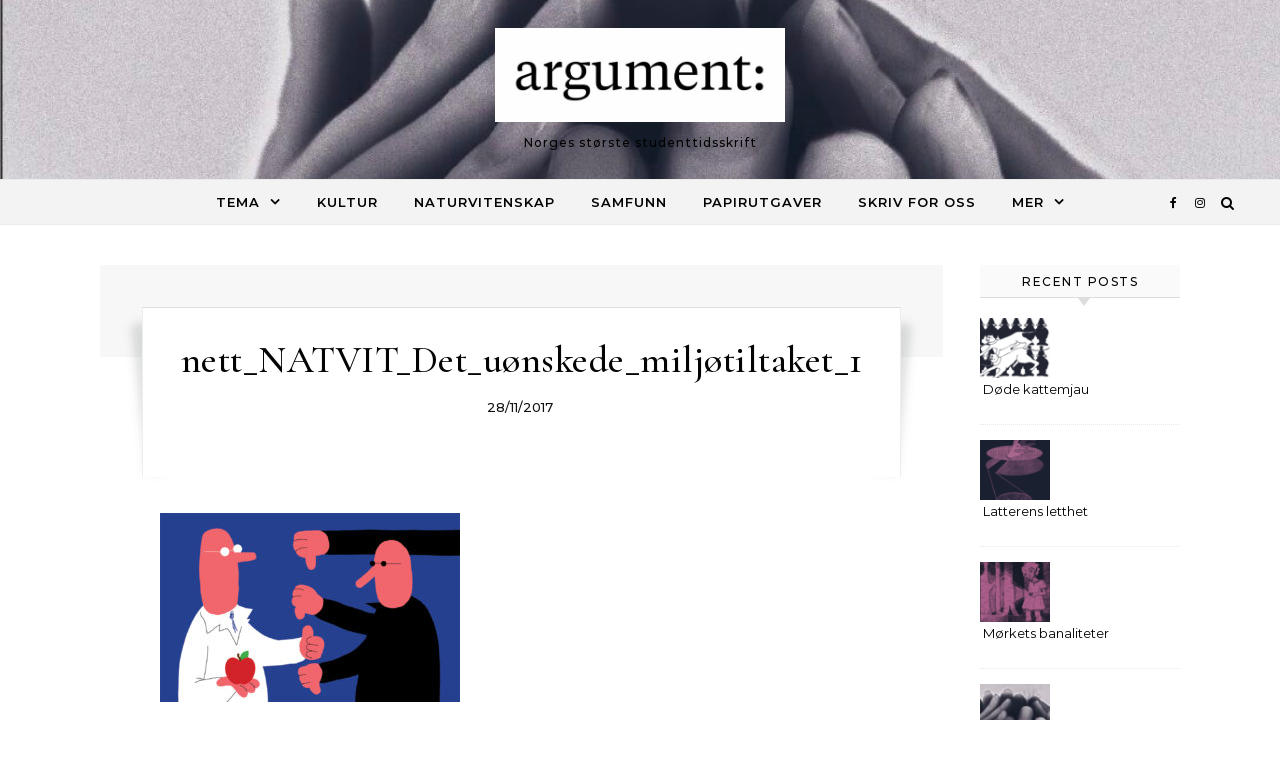

--- FILE ---
content_type: text/html; charset=UTF-8
request_url: https://argumentnett.no/2017/11/30/det-uonskede-miljotiltaket/nett_natvit_det_uonskede_miljotiltaket_1/
body_size: 14001
content:
<!DOCTYPE html>
<html lang="nb-NO">
<head>
    <meta charset="UTF-8">
    <meta name="viewport" content="width=device-width, initial-scale=1">
    <link rel="profile" href="http://gmpg.org/xfn/11">
    <meta name='robots' content='index, follow, max-image-preview:large, max-snippet:-1, max-video-preview:-1' />

	<!-- This site is optimized with the Yoast SEO plugin v26.7 - https://yoast.com/wordpress/plugins/seo/ -->
	<title>nett_NATVIT_Det_uønskede_miljøtiltaket_1 - argument:</title>
	<link rel="canonical" href="https://argumentnett.no/2017/11/30/det-uonskede-miljotiltaket/nett_natvit_det_uonskede_miljotiltaket_1/" />
	<meta property="og:locale" content="nb_NO" />
	<meta property="og:type" content="article" />
	<meta property="og:title" content="nett_NATVIT_Det_uønskede_miljøtiltaket_1 - argument:" />
	<meta property="og:url" content="https://argumentnett.no/2017/11/30/det-uonskede-miljotiltaket/nett_natvit_det_uonskede_miljotiltaket_1/" />
	<meta property="og:site_name" content="argument:" />
	<meta property="article:publisher" content="http://www.facebook.com/argumentnett" />
	<meta property="og:image" content="https://argumentnett.no/2017/11/30/det-uonskede-miljotiltaket/nett_natvit_det_uonskede_miljotiltaket_1" />
	<meta property="og:image:width" content="1330" />
	<meta property="og:image:height" content="836" />
	<meta property="og:image:type" content="image/jpeg" />
	<meta name="twitter:card" content="summary_large_image" />
	<meta name="twitter:site" content="@argumentnett" />
	<script type="application/ld+json" class="yoast-schema-graph">{"@context":"https://schema.org","@graph":[{"@type":"WebPage","@id":"https://argumentnett.no/2017/11/30/det-uonskede-miljotiltaket/nett_natvit_det_uonskede_miljotiltaket_1/","url":"https://argumentnett.no/2017/11/30/det-uonskede-miljotiltaket/nett_natvit_det_uonskede_miljotiltaket_1/","name":"nett_NATVIT_Det_uønskede_miljøtiltaket_1 - argument:","isPartOf":{"@id":"https://argumentnett.no/#website"},"primaryImageOfPage":{"@id":"https://argumentnett.no/2017/11/30/det-uonskede-miljotiltaket/nett_natvit_det_uonskede_miljotiltaket_1/#primaryimage"},"image":{"@id":"https://argumentnett.no/2017/11/30/det-uonskede-miljotiltaket/nett_natvit_det_uonskede_miljotiltaket_1/#primaryimage"},"thumbnailUrl":"https://argumentnett.no/wp-content/uploads/2017/11/nett_NATVIT_Det_uønskede_miljøtiltaket_1.jpg","datePublished":"2017-11-28T09:03:18+00:00","breadcrumb":{"@id":"https://argumentnett.no/2017/11/30/det-uonskede-miljotiltaket/nett_natvit_det_uonskede_miljotiltaket_1/#breadcrumb"},"inLanguage":"nb-NO","potentialAction":[{"@type":"ReadAction","target":["https://argumentnett.no/2017/11/30/det-uonskede-miljotiltaket/nett_natvit_det_uonskede_miljotiltaket_1/"]}]},{"@type":"ImageObject","inLanguage":"nb-NO","@id":"https://argumentnett.no/2017/11/30/det-uonskede-miljotiltaket/nett_natvit_det_uonskede_miljotiltaket_1/#primaryimage","url":"https://argumentnett.no/wp-content/uploads/2017/11/nett_NATVIT_Det_uønskede_miljøtiltaket_1.jpg","contentUrl":"https://argumentnett.no/wp-content/uploads/2017/11/nett_NATVIT_Det_uønskede_miljøtiltaket_1.jpg","width":1330,"height":836},{"@type":"BreadcrumbList","@id":"https://argumentnett.no/2017/11/30/det-uonskede-miljotiltaket/nett_natvit_det_uonskede_miljotiltaket_1/#breadcrumb","itemListElement":[{"@type":"ListItem","position":1,"name":"Hjem","item":"https://argumentnett.no/"},{"@type":"ListItem","position":2,"name":"Det uønskede miljøtiltaket","item":"https://argumentnett.no/2017/11/30/det-uonskede-miljotiltaket/"},{"@type":"ListItem","position":3,"name":"nett_NATVIT_Det_uønskede_miljøtiltaket_1"}]},{"@type":"WebSite","@id":"https://argumentnett.no/#website","url":"https://argumentnett.no/","name":"argument:","description":"Norges største studenttidsskrift","publisher":{"@id":"https://argumentnett.no/#organization"},"potentialAction":[{"@type":"SearchAction","target":{"@type":"EntryPoint","urlTemplate":"https://argumentnett.no/?s={search_term_string}"},"query-input":{"@type":"PropertyValueSpecification","valueRequired":true,"valueName":"search_term_string"}}],"inLanguage":"nb-NO"},{"@type":"Organization","@id":"https://argumentnett.no/#organization","name":"Argument","url":"https://argumentnett.no/","logo":{"@type":"ImageObject","inLanguage":"nb-NO","@id":"https://argumentnett.no/#/schema/logo/image/","url":"https://argumentnett.no/wp-content/uploads/2015/10/Untitled-5.png","contentUrl":"https://argumentnett.no/wp-content/uploads/2015/10/Untitled-5.png","width":825,"height":138,"caption":"Argument"},"image":{"@id":"https://argumentnett.no/#/schema/logo/image/"},"sameAs":["http://www.facebook.com/argumentnett","https://x.com/argumentnett","http://www.instagram.com/argumentnett"]}]}</script>
	<!-- / Yoast SEO plugin. -->


<link rel="alternate" type="application/rss+xml" title="argument: &raquo; strøm" href="https://argumentnett.no/feed/" />
<link rel="alternate" type="application/rss+xml" title="argument: &raquo; kommentarstrøm" href="https://argumentnett.no/comments/feed/" />
<link rel="alternate" type="application/rss+xml" title="argument: &raquo; nett_NATVIT_Det_uønskede_miljøtiltaket_1 kommentarstrøm" href="https://argumentnett.no/2017/11/30/det-uonskede-miljotiltaket/nett_natvit_det_uonskede_miljotiltaket_1/feed/" />
<link rel="alternate" title="oEmbed (JSON)" type="application/json+oembed" href="https://argumentnett.no/wp-json/oembed/1.0/embed?url=https%3A%2F%2Fargumentnett.no%2F2017%2F11%2F30%2Fdet-uonskede-miljotiltaket%2Fnett_natvit_det_uonskede_miljotiltaket_1%2F" />
<link rel="alternate" title="oEmbed (XML)" type="text/xml+oembed" href="https://argumentnett.no/wp-json/oembed/1.0/embed?url=https%3A%2F%2Fargumentnett.no%2F2017%2F11%2F30%2Fdet-uonskede-miljotiltaket%2Fnett_natvit_det_uonskede_miljotiltaket_1%2F&#038;format=xml" />
<style id='wp-img-auto-sizes-contain-inline-css' type='text/css'>
img:is([sizes=auto i],[sizes^="auto," i]){contain-intrinsic-size:3000px 1500px}
/*# sourceURL=wp-img-auto-sizes-contain-inline-css */
</style>
<style id='wp-emoji-styles-inline-css' type='text/css'>

	img.wp-smiley, img.emoji {
		display: inline !important;
		border: none !important;
		box-shadow: none !important;
		height: 1em !important;
		width: 1em !important;
		margin: 0 0.07em !important;
		vertical-align: -0.1em !important;
		background: none !important;
		padding: 0 !important;
	}
/*# sourceURL=wp-emoji-styles-inline-css */
</style>
<style id='wp-block-library-inline-css' type='text/css'>
:root{--wp-block-synced-color:#7a00df;--wp-block-synced-color--rgb:122,0,223;--wp-bound-block-color:var(--wp-block-synced-color);--wp-editor-canvas-background:#ddd;--wp-admin-theme-color:#007cba;--wp-admin-theme-color--rgb:0,124,186;--wp-admin-theme-color-darker-10:#006ba1;--wp-admin-theme-color-darker-10--rgb:0,107,160.5;--wp-admin-theme-color-darker-20:#005a87;--wp-admin-theme-color-darker-20--rgb:0,90,135;--wp-admin-border-width-focus:2px}@media (min-resolution:192dpi){:root{--wp-admin-border-width-focus:1.5px}}.wp-element-button{cursor:pointer}:root .has-very-light-gray-background-color{background-color:#eee}:root .has-very-dark-gray-background-color{background-color:#313131}:root .has-very-light-gray-color{color:#eee}:root .has-very-dark-gray-color{color:#313131}:root .has-vivid-green-cyan-to-vivid-cyan-blue-gradient-background{background:linear-gradient(135deg,#00d084,#0693e3)}:root .has-purple-crush-gradient-background{background:linear-gradient(135deg,#34e2e4,#4721fb 50%,#ab1dfe)}:root .has-hazy-dawn-gradient-background{background:linear-gradient(135deg,#faaca8,#dad0ec)}:root .has-subdued-olive-gradient-background{background:linear-gradient(135deg,#fafae1,#67a671)}:root .has-atomic-cream-gradient-background{background:linear-gradient(135deg,#fdd79a,#004a59)}:root .has-nightshade-gradient-background{background:linear-gradient(135deg,#330968,#31cdcf)}:root .has-midnight-gradient-background{background:linear-gradient(135deg,#020381,#2874fc)}:root{--wp--preset--font-size--normal:16px;--wp--preset--font-size--huge:42px}.has-regular-font-size{font-size:1em}.has-larger-font-size{font-size:2.625em}.has-normal-font-size{font-size:var(--wp--preset--font-size--normal)}.has-huge-font-size{font-size:var(--wp--preset--font-size--huge)}.has-text-align-center{text-align:center}.has-text-align-left{text-align:left}.has-text-align-right{text-align:right}.has-fit-text{white-space:nowrap!important}#end-resizable-editor-section{display:none}.aligncenter{clear:both}.items-justified-left{justify-content:flex-start}.items-justified-center{justify-content:center}.items-justified-right{justify-content:flex-end}.items-justified-space-between{justify-content:space-between}.screen-reader-text{border:0;clip-path:inset(50%);height:1px;margin:-1px;overflow:hidden;padding:0;position:absolute;width:1px;word-wrap:normal!important}.screen-reader-text:focus{background-color:#ddd;clip-path:none;color:#444;display:block;font-size:1em;height:auto;left:5px;line-height:normal;padding:15px 23px 14px;text-decoration:none;top:5px;width:auto;z-index:100000}html :where(.has-border-color){border-style:solid}html :where([style*=border-top-color]){border-top-style:solid}html :where([style*=border-right-color]){border-right-style:solid}html :where([style*=border-bottom-color]){border-bottom-style:solid}html :where([style*=border-left-color]){border-left-style:solid}html :where([style*=border-width]){border-style:solid}html :where([style*=border-top-width]){border-top-style:solid}html :where([style*=border-right-width]){border-right-style:solid}html :where([style*=border-bottom-width]){border-bottom-style:solid}html :where([style*=border-left-width]){border-left-style:solid}html :where(img[class*=wp-image-]){height:auto;max-width:100%}:where(figure){margin:0 0 1em}html :where(.is-position-sticky){--wp-admin--admin-bar--position-offset:var(--wp-admin--admin-bar--height,0px)}@media screen and (max-width:600px){html :where(.is-position-sticky){--wp-admin--admin-bar--position-offset:0px}}

/*# sourceURL=wp-block-library-inline-css */
</style><style id='global-styles-inline-css' type='text/css'>
:root{--wp--preset--aspect-ratio--square: 1;--wp--preset--aspect-ratio--4-3: 4/3;--wp--preset--aspect-ratio--3-4: 3/4;--wp--preset--aspect-ratio--3-2: 3/2;--wp--preset--aspect-ratio--2-3: 2/3;--wp--preset--aspect-ratio--16-9: 16/9;--wp--preset--aspect-ratio--9-16: 9/16;--wp--preset--color--black: #000000;--wp--preset--color--cyan-bluish-gray: #abb8c3;--wp--preset--color--white: #ffffff;--wp--preset--color--pale-pink: #f78da7;--wp--preset--color--vivid-red: #cf2e2e;--wp--preset--color--luminous-vivid-orange: #ff6900;--wp--preset--color--luminous-vivid-amber: #fcb900;--wp--preset--color--light-green-cyan: #7bdcb5;--wp--preset--color--vivid-green-cyan: #00d084;--wp--preset--color--pale-cyan-blue: #8ed1fc;--wp--preset--color--vivid-cyan-blue: #0693e3;--wp--preset--color--vivid-purple: #9b51e0;--wp--preset--gradient--vivid-cyan-blue-to-vivid-purple: linear-gradient(135deg,rgb(6,147,227) 0%,rgb(155,81,224) 100%);--wp--preset--gradient--light-green-cyan-to-vivid-green-cyan: linear-gradient(135deg,rgb(122,220,180) 0%,rgb(0,208,130) 100%);--wp--preset--gradient--luminous-vivid-amber-to-luminous-vivid-orange: linear-gradient(135deg,rgb(252,185,0) 0%,rgb(255,105,0) 100%);--wp--preset--gradient--luminous-vivid-orange-to-vivid-red: linear-gradient(135deg,rgb(255,105,0) 0%,rgb(207,46,46) 100%);--wp--preset--gradient--very-light-gray-to-cyan-bluish-gray: linear-gradient(135deg,rgb(238,238,238) 0%,rgb(169,184,195) 100%);--wp--preset--gradient--cool-to-warm-spectrum: linear-gradient(135deg,rgb(74,234,220) 0%,rgb(151,120,209) 20%,rgb(207,42,186) 40%,rgb(238,44,130) 60%,rgb(251,105,98) 80%,rgb(254,248,76) 100%);--wp--preset--gradient--blush-light-purple: linear-gradient(135deg,rgb(255,206,236) 0%,rgb(152,150,240) 100%);--wp--preset--gradient--blush-bordeaux: linear-gradient(135deg,rgb(254,205,165) 0%,rgb(254,45,45) 50%,rgb(107,0,62) 100%);--wp--preset--gradient--luminous-dusk: linear-gradient(135deg,rgb(255,203,112) 0%,rgb(199,81,192) 50%,rgb(65,88,208) 100%);--wp--preset--gradient--pale-ocean: linear-gradient(135deg,rgb(255,245,203) 0%,rgb(182,227,212) 50%,rgb(51,167,181) 100%);--wp--preset--gradient--electric-grass: linear-gradient(135deg,rgb(202,248,128) 0%,rgb(113,206,126) 100%);--wp--preset--gradient--midnight: linear-gradient(135deg,rgb(2,3,129) 0%,rgb(40,116,252) 100%);--wp--preset--font-size--small: 13px;--wp--preset--font-size--medium: 20px;--wp--preset--font-size--large: 36px;--wp--preset--font-size--x-large: 42px;--wp--preset--spacing--20: 0.44rem;--wp--preset--spacing--30: 0.67rem;--wp--preset--spacing--40: 1rem;--wp--preset--spacing--50: 1.5rem;--wp--preset--spacing--60: 2.25rem;--wp--preset--spacing--70: 3.38rem;--wp--preset--spacing--80: 5.06rem;--wp--preset--shadow--natural: 6px 6px 9px rgba(0, 0, 0, 0.2);--wp--preset--shadow--deep: 12px 12px 50px rgba(0, 0, 0, 0.4);--wp--preset--shadow--sharp: 6px 6px 0px rgba(0, 0, 0, 0.2);--wp--preset--shadow--outlined: 6px 6px 0px -3px rgb(255, 255, 255), 6px 6px rgb(0, 0, 0);--wp--preset--shadow--crisp: 6px 6px 0px rgb(0, 0, 0);}:where(.is-layout-flex){gap: 0.5em;}:where(.is-layout-grid){gap: 0.5em;}body .is-layout-flex{display: flex;}.is-layout-flex{flex-wrap: wrap;align-items: center;}.is-layout-flex > :is(*, div){margin: 0;}body .is-layout-grid{display: grid;}.is-layout-grid > :is(*, div){margin: 0;}:where(.wp-block-columns.is-layout-flex){gap: 2em;}:where(.wp-block-columns.is-layout-grid){gap: 2em;}:where(.wp-block-post-template.is-layout-flex){gap: 1.25em;}:where(.wp-block-post-template.is-layout-grid){gap: 1.25em;}.has-black-color{color: var(--wp--preset--color--black) !important;}.has-cyan-bluish-gray-color{color: var(--wp--preset--color--cyan-bluish-gray) !important;}.has-white-color{color: var(--wp--preset--color--white) !important;}.has-pale-pink-color{color: var(--wp--preset--color--pale-pink) !important;}.has-vivid-red-color{color: var(--wp--preset--color--vivid-red) !important;}.has-luminous-vivid-orange-color{color: var(--wp--preset--color--luminous-vivid-orange) !important;}.has-luminous-vivid-amber-color{color: var(--wp--preset--color--luminous-vivid-amber) !important;}.has-light-green-cyan-color{color: var(--wp--preset--color--light-green-cyan) !important;}.has-vivid-green-cyan-color{color: var(--wp--preset--color--vivid-green-cyan) !important;}.has-pale-cyan-blue-color{color: var(--wp--preset--color--pale-cyan-blue) !important;}.has-vivid-cyan-blue-color{color: var(--wp--preset--color--vivid-cyan-blue) !important;}.has-vivid-purple-color{color: var(--wp--preset--color--vivid-purple) !important;}.has-black-background-color{background-color: var(--wp--preset--color--black) !important;}.has-cyan-bluish-gray-background-color{background-color: var(--wp--preset--color--cyan-bluish-gray) !important;}.has-white-background-color{background-color: var(--wp--preset--color--white) !important;}.has-pale-pink-background-color{background-color: var(--wp--preset--color--pale-pink) !important;}.has-vivid-red-background-color{background-color: var(--wp--preset--color--vivid-red) !important;}.has-luminous-vivid-orange-background-color{background-color: var(--wp--preset--color--luminous-vivid-orange) !important;}.has-luminous-vivid-amber-background-color{background-color: var(--wp--preset--color--luminous-vivid-amber) !important;}.has-light-green-cyan-background-color{background-color: var(--wp--preset--color--light-green-cyan) !important;}.has-vivid-green-cyan-background-color{background-color: var(--wp--preset--color--vivid-green-cyan) !important;}.has-pale-cyan-blue-background-color{background-color: var(--wp--preset--color--pale-cyan-blue) !important;}.has-vivid-cyan-blue-background-color{background-color: var(--wp--preset--color--vivid-cyan-blue) !important;}.has-vivid-purple-background-color{background-color: var(--wp--preset--color--vivid-purple) !important;}.has-black-border-color{border-color: var(--wp--preset--color--black) !important;}.has-cyan-bluish-gray-border-color{border-color: var(--wp--preset--color--cyan-bluish-gray) !important;}.has-white-border-color{border-color: var(--wp--preset--color--white) !important;}.has-pale-pink-border-color{border-color: var(--wp--preset--color--pale-pink) !important;}.has-vivid-red-border-color{border-color: var(--wp--preset--color--vivid-red) !important;}.has-luminous-vivid-orange-border-color{border-color: var(--wp--preset--color--luminous-vivid-orange) !important;}.has-luminous-vivid-amber-border-color{border-color: var(--wp--preset--color--luminous-vivid-amber) !important;}.has-light-green-cyan-border-color{border-color: var(--wp--preset--color--light-green-cyan) !important;}.has-vivid-green-cyan-border-color{border-color: var(--wp--preset--color--vivid-green-cyan) !important;}.has-pale-cyan-blue-border-color{border-color: var(--wp--preset--color--pale-cyan-blue) !important;}.has-vivid-cyan-blue-border-color{border-color: var(--wp--preset--color--vivid-cyan-blue) !important;}.has-vivid-purple-border-color{border-color: var(--wp--preset--color--vivid-purple) !important;}.has-vivid-cyan-blue-to-vivid-purple-gradient-background{background: var(--wp--preset--gradient--vivid-cyan-blue-to-vivid-purple) !important;}.has-light-green-cyan-to-vivid-green-cyan-gradient-background{background: var(--wp--preset--gradient--light-green-cyan-to-vivid-green-cyan) !important;}.has-luminous-vivid-amber-to-luminous-vivid-orange-gradient-background{background: var(--wp--preset--gradient--luminous-vivid-amber-to-luminous-vivid-orange) !important;}.has-luminous-vivid-orange-to-vivid-red-gradient-background{background: var(--wp--preset--gradient--luminous-vivid-orange-to-vivid-red) !important;}.has-very-light-gray-to-cyan-bluish-gray-gradient-background{background: var(--wp--preset--gradient--very-light-gray-to-cyan-bluish-gray) !important;}.has-cool-to-warm-spectrum-gradient-background{background: var(--wp--preset--gradient--cool-to-warm-spectrum) !important;}.has-blush-light-purple-gradient-background{background: var(--wp--preset--gradient--blush-light-purple) !important;}.has-blush-bordeaux-gradient-background{background: var(--wp--preset--gradient--blush-bordeaux) !important;}.has-luminous-dusk-gradient-background{background: var(--wp--preset--gradient--luminous-dusk) !important;}.has-pale-ocean-gradient-background{background: var(--wp--preset--gradient--pale-ocean) !important;}.has-electric-grass-gradient-background{background: var(--wp--preset--gradient--electric-grass) !important;}.has-midnight-gradient-background{background: var(--wp--preset--gradient--midnight) !important;}.has-small-font-size{font-size: var(--wp--preset--font-size--small) !important;}.has-medium-font-size{font-size: var(--wp--preset--font-size--medium) !important;}.has-large-font-size{font-size: var(--wp--preset--font-size--large) !important;}.has-x-large-font-size{font-size: var(--wp--preset--font-size--x-large) !important;}
/*# sourceURL=global-styles-inline-css */
</style>

<style id='classic-theme-styles-inline-css' type='text/css'>
/*! This file is auto-generated */
.wp-block-button__link{color:#fff;background-color:#32373c;border-radius:9999px;box-shadow:none;text-decoration:none;padding:calc(.667em + 2px) calc(1.333em + 2px);font-size:1.125em}.wp-block-file__button{background:#32373c;color:#fff;text-decoration:none}
/*# sourceURL=/wp-includes/css/classic-themes.min.css */
</style>
<link rel='stylesheet' id='graceful-style-css' href='https://argumentnett.no/wp-content/themes/graceful/style.css?ver=1.0.4' type='text/css' media='all' />
<style id='graceful-style-inline-css' type='text/css'>
 .wrapped-content { max-width: 1160px; } .sidebar-slide-menu { width: 270px; left: -270px; padding: 85px 35px 0px; } .sidebar-left, .sidebar-right { width: 237px; } [data-layout*="rightsidebar"] .content-wrap, [data-layout*="leftsidebar"] .content-wrap { width: calc(100% - 237px); width: -webkit-calc(100% - 237px); } [data-layout*="leftrightsidebar"] .content-wrap { width: calc(100% - 474px); width: -webkit-calc(100% - 474px); } [data-layout*="fullwidth"] .content-wrap { width: 100%; } #top-navigation > div, #main-navigation > div, #graceful-post-slider.wrapped-content, #special-links, .main-content, .site-footer-wrap { padding-left: 40px; padding-right: 40px; } body { background-color: #ffffff; } .graceful-loading-wrap { background-color: #ffffff; } .site-branding a { background-color: transparent !important; } .site-branding a { color: #ffffff; background: #ffffff; } .entry-header { background-color: #ffffff; } #special-links h4 { background-color: rgba(241,241,241, 0.85); color: #000000; } #main-navigation a, #main-navigation i, #main-navigation #s { color: #000000; } .main-navigation-sidebar span, .sidebar-slide-menu-close-btn span { background-color: #000000; } #main-navigation a:hover, #main-navigation i:hover, #main-navigation li.current-menu-item > a, #main-navigation li.current-menu-ancestor > a, #main-navigation .sub-menu li.current-menu-item > a, #main-navigation .sub-menu li.current-menu-ancestor> a { color: #000000; } .main-navigation-sidebar:hover span { background-color: #000000; } #site-menu .sub-menu, #site-menu .sub-menu a { background-color: #f1f1f1; border-color: rgba(0,0,0, 0.1); } #main-navigation #s { background-color: #f1f1f1; } #main-navigation #s::-webkit-input-placeholder { /* Chrome/Opera/Safari */ color: rgba(0,0,0, 0.7); } #main-navigation #s::-moz-placeholder { /* Firefox 19+ */ color: rgba(0,0,0, 0.7); } #main-navigation #s:-ms-input-placeholder { /* IE 10+ */ color: rgba(0,0,0, 0.7); } #main-navigation #s:-moz-placeholder { /* Firefox 18- */ color: rgba(0,0,0, 0.7); } /* Background Color */ .sidebar-slide-menu, #special-links, .main-content, #graceful-post-slider, #primary select, #primary input, #primary textarea { background-color: #ffffff; } /* Text Color */ #primary, #primary select, #primary input, #primary textarea, #primary .post-author a, #primary .graceful-widget a, #primary .comment-author { color: #010101; } /* Title Color */ #primary h1 a, #primary h1, #primary h2, #primary h3, #primary h4, #primary h5, #primary h6, .post-page-content > p:first-child:first-letter, #primary .author-info h4 a, #primary .related-posts h4 a, #primary .content-pagination .previous-page a, #primary .content-pagination .next-page a, blockquote, #primary .post-share a { color: #030303; } #primary h1 a:hover { color: rgba(3,3,3, 0.75); } /* Meta Tags */ #primary .post-date, #primary .post-comments, #primary .post-author, #primary .related-post-date, #primary .comment-meta a, #primary .author-share a, #primary .post-tags a, #primary .tagcloud a, .widget_categories li, .widget_archive li, .ahse-subscribe-box p, .rpwwt-post-author, .rpwwt-post-categories, .rpwwt-post-date, .rpwwt-post-comments-number { color: #a1a1a1; } #primary input::-webkit-input-placeholder { /* Chrome/Opera/Safari */ color: #a1a1a1; } #primary input::-moz-placeholder { /* Firefox 19+ */ color: #a1a1a1; } #primary input:-ms-input-placeholder { /* IE 10+ */ color: #a1a1a1; } #primary input:-moz-placeholder { /* Firefox 18- */ color: #a1a1a1; } /* Brand Colors */ aside a, #primary a, .post-categories { color: #000000; } .ps-container > .ps-scrollbar-y-rail > .ps-scrollbar-y { background: #000000; } #primary a:hover { color: rgba(0,0,0, 0.8); } blockquote { border-color: #000000; } /* Selection Color */ ::-moz-selection { color: #ffffff; background: #000000; } ::selection { color: #ffffff; background: #000000; } /* Border Colors */ #primary .post-footer, #primary .author-info, #primary .entry-comments, #primary .graceful-widget li, #primary #wp-calendar, #primary #wp-calendar caption, #primary #wp-calendar tbody td, #primary .widget_nav_menu li a, #primary .tagcloud a, #primary select, #primary input, #primary textarea, .widget-title h2:before, .widget-title h2:after, .post-tags a, .gallery-caption, .wp-caption-text, table tr, table th, table td, pre { border-color: #e8e8e8; } /* Related-posts */ #primary .related-posts { border-bottom: 1px solid; border-top: 1px solid; padding: 27px 0 33px; border-color: #e8e8e8; } .related-posts h3 { font-family: 'Montserrat', sans-serif; font-size: 14px; font-weight: 600; letter-spacing: 2px; line-height: 1; margin-bottom: 19px; text-align: center; text-transform: uppercase; } .related-posts h4 { margin-top: 8px; } .related-posts h4 a { font-size: 18px; letter-spacing: 0.5px; } .related-posts section { float: left; margin-right: 23px; width: calc((100% - (2 * 23px)) / 3); width: -webkit-calc((100% - (2 * 23px)) / 3); } .related-posts section:last-of-type { margin-right: 0 !important; } .related-posts section > a { display: block; height: 130px; overflow: hidden; } .related-post-date { font-size: 11px; } hr { background-color: #e8e8e8; } /* Button Colors */ .widget_search i, .widget_search #searchsubmit, .post-navigation i, #primary .submit, #primary .content-pagination.numeric a, #primary .content-pagination.load-more a, #primary .graceful-subscribe-box input[type="submit"], #primary .widget_wysija input[type="submit"], #primary .post-password-form input[type="submit"], #primary .wpcf7 [type="submit"] { color: #ffffff; background-color: #555555; } .post-navigation i:hover, #primary .submit:hover, #primary .content-pagination.numeric a:hover, #primary .content-pagination.numeric span, #primary .content-pagination.load-more a:hover, #primary .graceful-subscribe-box input[type="submit"]:hover, #primary .widget_wysija input[type="submit"]:hover, #primary .post-password-form input[type="submit"]:hover, #primary .wpcf7 [type="submit"]:hover { color: #ffffff; background-color: #000000; } /* Image Overlay Color */ .image-overlay, #infinite-scrolling, #primary h4.image-overlay { color: #ffffff; background-color: rgba(0,0,0, 0.3); } .image-overlay a, .graceful-post-slider .prev-arrow, .graceful-post-slider .next-arrow, #primary .image-overlay a, #graceful-post-slider .slick-arrow, #graceful-post-slider .slider-dots { color: #ffffff; } .slide-caption { background: rgba(255,255,255, 0.95); } #graceful-post-slider .slick-active { background: #ffffff; } #site-footer, #site-footer select, #site-footer input, #site-footer textarea { background-color: #f6f6f6; color: #333333; } #site-footer, #site-footer a, #site-footer select, #site-footer input, #site-footer textarea { color: #333333; } #site-footer #s::-webkit-input-placeholder { /* Chrome/Opera/Safari */ color: #333333; } #site-footer #s::-moz-placeholder { /* Firefox 19+ */ color: #333333; } #site-footer #s:-ms-input-placeholder { /* IE 10+ */ color: #333333; } #site-footer #s:-moz-placeholder { /* Firefox 18- */ color: #333333; } /* Footer Title Color */ #site-footer h1, #site-footer h2, #site-footer h3, #site-footer h4, #site-footer h5, #site-footer h6 { color: #111111; } #site-footer a:hover { color: #000000; } /* Footer Border Color*/ #site-footer a, #site-footer .graceful-widget li, #site-footer #wp-calendar, #site-footer #wp-calendar caption, #site-footer #wp-calendar tbody td, #site-footer .widget_nav_menu li a, #site-footer select, #site-footer input, #site-footer textarea, #site-footer .widget-title h2:before, #site-footer .widget-title h2:after, .footer-widgets { border-color: #e0dbdb; } #site-footer hr { background-color: #e0dbdb; } .entry-header { background-image:url(https://argumentnett.no/wp-content/uploads/2025/11/cropped-Skjermbilde-2025-11-23-kl.-18.30.54.jpg); } .logo-img { max-width: 290px; } #main-navigation { text-align: center; } .main-navigation-sidebar { position: absolute; top: 0px; left: 40px; z-index: 1; } .main-navigation-search { position: absolute; top: 0px; right: 40px; z-index: 2; } #graceful-post-slider { padding-top: 40px; } #graceful-post-slider .owl-dots { display: block; padding: 20px 0 0 0; } .content-column > li { margin-bottom: 100px; } [data-layout*="rightsidebar"] .sidebar-right { padding-left: 37px; } [data-layout*="leftsidebar"] .sidebar-left { padding-right: 37px; } [data-layout*="leftrightsidebar"] .sidebar-right { padding-left: 37px; } [data-layout*="leftrightsidebar"] .sidebar-left { padding-right: 37px; } .footer-widgets > .graceful-widget { width: 30%; margin-right: 5%; } .footer-widgets > .graceful-widget:nth-child(3n+3) { margin-right: 0; } .footer-widgets > .graceful-widget:nth-child(3n+4) { clear: both; } .footer-copyright { float: right; } .footer-socials { float: left; } .graceful-loading-wrap { height: 100%; left: 0; position: fixed; top: 0; width: 100%; z-index: 100000; } .graceful-loading-wrap > div { left: 50%; position: absolute; top: 50%; -webkit-transform: translate(-50%, -50%); -ms-transform: translate(-50%, -50%); transform: translate(-50%, -50%); } .cssload-container{width:100%;height:36px;text-align:center}.cssload-speeding-wheel{width:36px;height:36px;margin:0 auto;border:2px solid #000000; border-radius:50%;border-left-color:transparent;border-right-color:transparent;animation:cssload-spin 575ms infinite linear;-o-animation:cssload-spin 575ms infinite linear;-ms-animation:cssload-spin 575ms infinite linear;-webkit-animation:cssload-spin 575ms infinite linear;-moz-animation:cssload-spin 575ms infinite linear}@keyframes cssload-spin{100%{transform:rotate(360deg);transform:rotate(360deg)}}@-o-keyframes cssload-spin{100%{-o-transform:rotate(360deg);transform:rotate(360deg)}}@-ms-keyframes cssload-spin{100%{-ms-transform:rotate(360deg);transform:rotate(360deg)}}@-webkit-keyframes cssload-spin{100%{-webkit-transform:rotate(360deg);transform:rotate(360deg)}}@-moz-keyframes cssload-spin{100%{-moz-transform:rotate(360deg);transform:rotate(360deg)}} 
/*# sourceURL=graceful-style-inline-css */
</style>
<link rel='stylesheet' id='graceful-fontawesome-css' href='https://argumentnett.no/wp-content/themes/graceful/assets/css/font-awesome.css?ver=6.9' type='text/css' media='all' />
<link rel='stylesheet' id='graceful-google-fonts-css' href='https://argumentnett.no/wp-content/themes/graceful/assets/css/google-fonts.css?ver=6.9' type='text/css' media='all' />
<link rel='stylesheet' id='graceful-woocommerce-css' href='https://argumentnett.no/wp-content/themes/graceful/assets/css/woocommerce.css?ver=6.9' type='text/css' media='all' />
<script type="text/javascript" src="https://argumentnett.no/wp-includes/js/jquery/jquery.min.js?ver=3.7.1" id="jquery-core-js"></script>
<script type="text/javascript" src="https://argumentnett.no/wp-includes/js/jquery/jquery-migrate.min.js?ver=3.4.1" id="jquery-migrate-js"></script>
<link rel="https://api.w.org/" href="https://argumentnett.no/wp-json/" /><link rel="alternate" title="JSON" type="application/json" href="https://argumentnett.no/wp-json/wp/v2/media/7133" /><link rel="EditURI" type="application/rsd+xml" title="RSD" href="https://argumentnett.no/xmlrpc.php?rsd" />
<meta name="generator" content="WordPress 6.9" />
<link rel='shortlink' href='https://argumentnett.no/?p=7133' />
<link rel="icon" href="https://argumentnett.no/wp-content/uploads/2023/02/cropped-Updated-Logo-2023-32x32.png" sizes="32x32" />
<link rel="icon" href="https://argumentnett.no/wp-content/uploads/2023/02/cropped-Updated-Logo-2023-192x192.png" sizes="192x192" />
<link rel="apple-touch-icon" href="https://argumentnett.no/wp-content/uploads/2023/02/cropped-Updated-Logo-2023-180x180.png" />
<meta name="msapplication-TileImage" content="https://argumentnett.no/wp-content/uploads/2023/02/cropped-Updated-Logo-2023-270x270.png" />
</head>
<body class="attachment wp-singular attachment-template-default single single-attachment postid-7133 attachmentid-7133 attachment-jpeg wp-custom-logo wp-embed-responsive wp-theme-graceful">
    
	
	
	<a class="skip-link screen-reader-text" href="#primary">Skip to content</a>	

	<div id="site-container">
		<div id="site-header" >
			<div class="entry-header">
		<div class="graceful-wrap-outer">
		<div class="graceful-wrap-inner">
			<div class="site-branding">
											<a href="https://argumentnett.no/" title="argument:" class="logo-img">
					<img src="https://argumentnett.no/wp-content/uploads/2025/05/cropped-argument-full-logotype-svart-på-hvit-bakgrunn-med-space.jpg" alt="argument:">
				</a>
			
							<br>
				<p class="site-description">Norges største studenttidsskrift</p>
						</div>
		</div>
		</div>
	</div><div id="main-navigation" class="clear-fix" data-fixed="1">
	<div >
		<div class="navigation-search-overlay">
		</div>
		
		
		<!-- Menu -->
		<button class="responsive-menu-btn">
			<i class="fa fa-chevron-down"></i>
			<i class="fa fa-times" style="display: none;"></i>
		</button>

		<nav class="site-menu-wrapper"><ul id="site-menu" class=""><li id="menu-item-11230" class="menu-item menu-item-type-taxonomy menu-item-object-category menu-item-has-children menu-item-11230"><a href="https://argumentnett.no/category/tema-2/">Tema</a>
<ul class="sub-menu">
	<li id="menu-item-12011" class="menu-item menu-item-type-taxonomy menu-item-object-category menu-item-has-children menu-item-12011"><a href="https://argumentnett.no/category/2025/">2025</a>
	<ul class="sub-menu">
		<li id="menu-item-12578" class="menu-item menu-item-type-taxonomy menu-item-object-category menu-item-12578"><a href="https://argumentnett.no/category/2025/morke/">Mørke</a></li>
		<li id="menu-item-12379" class="menu-item menu-item-type-taxonomy menu-item-object-category menu-item-12379"><a href="https://argumentnett.no/category/2025/veiskille/">Veiskille</a></li>
		<li id="menu-item-12187" class="menu-item menu-item-type-taxonomy menu-item-object-category menu-item-12187"><a href="https://argumentnett.no/category/2025/utestemme/">Utestemme</a></li>
		<li id="menu-item-12012" class="menu-item menu-item-type-taxonomy menu-item-object-category menu-item-12012"><a href="https://argumentnett.no/category/2025/bruk-og-kast-2025/">Bruk og kast</a></li>
	</ul>
</li>
	<li id="menu-item-11568" class="menu-item menu-item-type-taxonomy menu-item-object-category menu-item-has-children menu-item-11568"><a href="https://argumentnett.no/category/2024/">2024</a>
	<ul class="sub-menu">
		<li id="menu-item-11937" class="menu-item menu-item-type-taxonomy menu-item-object-category menu-item-11937"><a href="https://argumentnett.no/category/2024/ekko/">Ekko</a></li>
		<li id="menu-item-11827" class="menu-item menu-item-type-taxonomy menu-item-object-category menu-item-11827"><a href="https://argumentnett.no/category/2024/identitet-2024/">Identitet</a></li>
		<li id="menu-item-11826" class="menu-item menu-item-type-taxonomy menu-item-object-category menu-item-11826"><a href="https://argumentnett.no/category/utepils/">Utepils</a></li>
		<li id="menu-item-11569" class="menu-item menu-item-type-taxonomy menu-item-object-category menu-item-11569"><a href="https://argumentnett.no/category/2024/moral/">Moral</a></li>
	</ul>
</li>
	<li id="menu-item-11231" class="menu-item menu-item-type-taxonomy menu-item-object-category menu-item-has-children menu-item-11231"><a href="https://argumentnett.no/category/2023/">2023</a>
	<ul class="sub-menu">
		<li id="menu-item-11235" class="menu-item menu-item-type-taxonomy menu-item-object-category menu-item-11235"><a href="https://argumentnett.no/category/2023/voksen/">Voksen</a></li>
		<li id="menu-item-11238" class="menu-item menu-item-type-taxonomy menu-item-object-category menu-item-11238"><a href="https://argumentnett.no/category/2023/hap/">Håp</a></li>
		<li id="menu-item-11237" class="menu-item menu-item-type-taxonomy menu-item-object-category menu-item-11237"><a href="https://argumentnett.no/category/2023/russland/">Russland</a></li>
		<li id="menu-item-11236" class="menu-item menu-item-type-taxonomy menu-item-object-category menu-item-11236"><a href="https://argumentnett.no/category/2023/konkurranse/">Konkurranse</a></li>
	</ul>
</li>
	<li id="menu-item-11232" class="menu-item menu-item-type-taxonomy menu-item-object-category menu-item-has-children menu-item-11232"><a href="https://argumentnett.no/category/tema-2/2022/">2022</a>
	<ul class="sub-menu">
		<li id="menu-item-11239" class="menu-item menu-item-type-taxonomy menu-item-object-category menu-item-11239"><a href="https://argumentnett.no/category/tema-2/2022/krise/">Krise</a></li>
		<li id="menu-item-11240" class="menu-item menu-item-type-taxonomy menu-item-object-category menu-item-11240"><a href="https://argumentnett.no/category/tema-2/2022/tro/">Tro</a></li>
		<li id="menu-item-11241" class="menu-item menu-item-type-taxonomy menu-item-object-category menu-item-11241"><a href="https://argumentnett.no/category/tema-2/makt/">Makt</a></li>
	</ul>
</li>
	<li id="menu-item-11233" class="menu-item menu-item-type-taxonomy menu-item-object-category menu-item-has-children menu-item-11233"><a href="https://argumentnett.no/category/tema-2/2021/">2021</a>
	<ul class="sub-menu">
		<li id="menu-item-11825" class="menu-item menu-item-type-taxonomy menu-item-object-category menu-item-11825"><a href="https://argumentnett.no/category/tema-2/identitet/">Identitet</a></li>
		<li id="menu-item-11242" class="menu-item menu-item-type-taxonomy menu-item-object-category menu-item-11242"><a href="https://argumentnett.no/category/minne/">Minne</a></li>
		<li id="menu-item-11243" class="menu-item menu-item-type-taxonomy menu-item-object-category menu-item-11243"><a href="https://argumentnett.no/category/tema-2/by-og-land-tema-2/">By og land</a></li>
	</ul>
</li>
	<li id="menu-item-11234" class="menu-item menu-item-type-taxonomy menu-item-object-category menu-item-has-children menu-item-11234"><a href="https://argumentnett.no/category/2020/">2020</a>
	<ul class="sub-menu">
		<li id="menu-item-11244" class="menu-item menu-item-type-taxonomy menu-item-object-category menu-item-11244"><a href="https://argumentnett.no/category/tema-2/identitet/">Identitet</a></li>
		<li id="menu-item-11245" class="menu-item menu-item-type-taxonomy menu-item-object-category menu-item-11245"><a href="https://argumentnett.no/category/tema-2/2021/kontoret/">Kontoret</a></li>
		<li id="menu-item-11246" class="menu-item menu-item-type-taxonomy menu-item-object-category menu-item-11246"><a href="https://argumentnett.no/category/tema-2/brudd/">Brudd</a></li>
		<li id="menu-item-11247" class="menu-item menu-item-type-taxonomy menu-item-object-category menu-item-11247"><a href="https://argumentnett.no/category/tema-2/kosmos/">Kosmos</a></li>
	</ul>
</li>
</ul>
</li>
<li id="menu-item-11253" class="menu-item menu-item-type-taxonomy menu-item-object-category menu-item-11253"><a href="https://argumentnett.no/category/kultur/">Kultur</a></li>
<li id="menu-item-11251" class="menu-item menu-item-type-taxonomy menu-item-object-category menu-item-11251"><a href="https://argumentnett.no/category/naturvitenskap/">Naturvitenskap</a></li>
<li id="menu-item-11252" class="menu-item menu-item-type-taxonomy menu-item-object-category menu-item-11252"><a href="https://argumentnett.no/category/samfunn/">Samfunn</a></li>
<li id="menu-item-11256" class="menu-item menu-item-type-post_type menu-item-object-page menu-item-11256"><a href="https://argumentnett.no/papirutgave/">Papirutgaver</a></li>
<li id="menu-item-11260" class="menu-item menu-item-type-post_type menu-item-object-page menu-item-11260"><a href="https://argumentnett.no/skriv-for-oss/">Skriv for oss</a></li>
<li id="menu-item-11254" class="menu-item menu-item-type-post_type menu-item-object-page menu-item-has-children menu-item-11254"><a href="https://argumentnett.no/mer/">MER</a>
<ul class="sub-menu">
	<li id="menu-item-11262" class="menu-item menu-item-type-post_type menu-item-object-page menu-item-11262"><a href="https://argumentnett.no/om-oss/">Om Argument</a></li>
	<li id="menu-item-11258" class="menu-item menu-item-type-post_type menu-item-object-page menu-item-11258"><a href="https://argumentnett.no/om-oss/in-english/">About us</a></li>
	<li id="menu-item-11255" class="menu-item menu-item-type-post_type menu-item-object-page menu-item-11255"><a href="https://argumentnett.no/arrangementer/">Arrangementer</a></li>
	<li id="menu-item-11257" class="menu-item menu-item-type-post_type menu-item-object-page menu-item-11257"><a href="https://argumentnett.no/skrivetips/">Skrivetips</a></li>
	<li id="menu-item-11259" class="menu-item menu-item-type-post_type menu-item-object-page menu-item-11259"><a href="https://argumentnett.no/utlysninger/">Ledige stillinger 2025</a></li>
	<li id="menu-item-11261" class="menu-item menu-item-type-post_type menu-item-object-page menu-item-11261"><a href="https://argumentnett.no/kontakt/">Kontakt</a></li>
</ul>
</li>
</ul></nav><nav class="responsive-menu-wrapper"><ul id="responsive-menu" class=""><li class="menu-item menu-item-type-taxonomy menu-item-object-category menu-item-has-children menu-item-11230"><a href="https://argumentnett.no/category/tema-2/">Tema</a>
<ul class="sub-menu">
	<li class="menu-item menu-item-type-taxonomy menu-item-object-category menu-item-has-children menu-item-12011"><a href="https://argumentnett.no/category/2025/">2025</a>
	<ul class="sub-menu">
		<li class="menu-item menu-item-type-taxonomy menu-item-object-category menu-item-12578"><a href="https://argumentnett.no/category/2025/morke/">Mørke</a></li>
		<li class="menu-item menu-item-type-taxonomy menu-item-object-category menu-item-12379"><a href="https://argumentnett.no/category/2025/veiskille/">Veiskille</a></li>
		<li class="menu-item menu-item-type-taxonomy menu-item-object-category menu-item-12187"><a href="https://argumentnett.no/category/2025/utestemme/">Utestemme</a></li>
		<li class="menu-item menu-item-type-taxonomy menu-item-object-category menu-item-12012"><a href="https://argumentnett.no/category/2025/bruk-og-kast-2025/">Bruk og kast</a></li>
	</ul>
</li>
	<li class="menu-item menu-item-type-taxonomy menu-item-object-category menu-item-has-children menu-item-11568"><a href="https://argumentnett.no/category/2024/">2024</a>
	<ul class="sub-menu">
		<li class="menu-item menu-item-type-taxonomy menu-item-object-category menu-item-11937"><a href="https://argumentnett.no/category/2024/ekko/">Ekko</a></li>
		<li class="menu-item menu-item-type-taxonomy menu-item-object-category menu-item-11827"><a href="https://argumentnett.no/category/2024/identitet-2024/">Identitet</a></li>
		<li class="menu-item menu-item-type-taxonomy menu-item-object-category menu-item-11826"><a href="https://argumentnett.no/category/utepils/">Utepils</a></li>
		<li class="menu-item menu-item-type-taxonomy menu-item-object-category menu-item-11569"><a href="https://argumentnett.no/category/2024/moral/">Moral</a></li>
	</ul>
</li>
	<li class="menu-item menu-item-type-taxonomy menu-item-object-category menu-item-has-children menu-item-11231"><a href="https://argumentnett.no/category/2023/">2023</a>
	<ul class="sub-menu">
		<li class="menu-item menu-item-type-taxonomy menu-item-object-category menu-item-11235"><a href="https://argumentnett.no/category/2023/voksen/">Voksen</a></li>
		<li class="menu-item menu-item-type-taxonomy menu-item-object-category menu-item-11238"><a href="https://argumentnett.no/category/2023/hap/">Håp</a></li>
		<li class="menu-item menu-item-type-taxonomy menu-item-object-category menu-item-11237"><a href="https://argumentnett.no/category/2023/russland/">Russland</a></li>
		<li class="menu-item menu-item-type-taxonomy menu-item-object-category menu-item-11236"><a href="https://argumentnett.no/category/2023/konkurranse/">Konkurranse</a></li>
	</ul>
</li>
	<li class="menu-item menu-item-type-taxonomy menu-item-object-category menu-item-has-children menu-item-11232"><a href="https://argumentnett.no/category/tema-2/2022/">2022</a>
	<ul class="sub-menu">
		<li class="menu-item menu-item-type-taxonomy menu-item-object-category menu-item-11239"><a href="https://argumentnett.no/category/tema-2/2022/krise/">Krise</a></li>
		<li class="menu-item menu-item-type-taxonomy menu-item-object-category menu-item-11240"><a href="https://argumentnett.no/category/tema-2/2022/tro/">Tro</a></li>
		<li class="menu-item menu-item-type-taxonomy menu-item-object-category menu-item-11241"><a href="https://argumentnett.no/category/tema-2/makt/">Makt</a></li>
	</ul>
</li>
	<li class="menu-item menu-item-type-taxonomy menu-item-object-category menu-item-has-children menu-item-11233"><a href="https://argumentnett.no/category/tema-2/2021/">2021</a>
	<ul class="sub-menu">
		<li class="menu-item menu-item-type-taxonomy menu-item-object-category menu-item-11825"><a href="https://argumentnett.no/category/tema-2/identitet/">Identitet</a></li>
		<li class="menu-item menu-item-type-taxonomy menu-item-object-category menu-item-11242"><a href="https://argumentnett.no/category/minne/">Minne</a></li>
		<li class="menu-item menu-item-type-taxonomy menu-item-object-category menu-item-11243"><a href="https://argumentnett.no/category/tema-2/by-og-land-tema-2/">By og land</a></li>
	</ul>
</li>
	<li class="menu-item menu-item-type-taxonomy menu-item-object-category menu-item-has-children menu-item-11234"><a href="https://argumentnett.no/category/2020/">2020</a>
	<ul class="sub-menu">
		<li class="menu-item menu-item-type-taxonomy menu-item-object-category menu-item-11244"><a href="https://argumentnett.no/category/tema-2/identitet/">Identitet</a></li>
		<li class="menu-item menu-item-type-taxonomy menu-item-object-category menu-item-11245"><a href="https://argumentnett.no/category/tema-2/2021/kontoret/">Kontoret</a></li>
		<li class="menu-item menu-item-type-taxonomy menu-item-object-category menu-item-11246"><a href="https://argumentnett.no/category/tema-2/brudd/">Brudd</a></li>
		<li class="menu-item menu-item-type-taxonomy menu-item-object-category menu-item-11247"><a href="https://argumentnett.no/category/tema-2/kosmos/">Kosmos</a></li>
	</ul>
</li>
</ul>
</li>
<li class="menu-item menu-item-type-taxonomy menu-item-object-category menu-item-11253"><a href="https://argumentnett.no/category/kultur/">Kultur</a></li>
<li class="menu-item menu-item-type-taxonomy menu-item-object-category menu-item-11251"><a href="https://argumentnett.no/category/naturvitenskap/">Naturvitenskap</a></li>
<li class="menu-item menu-item-type-taxonomy menu-item-object-category menu-item-11252"><a href="https://argumentnett.no/category/samfunn/">Samfunn</a></li>
<li class="menu-item menu-item-type-post_type menu-item-object-page menu-item-11256"><a href="https://argumentnett.no/papirutgave/">Papirutgaver</a></li>
<li class="menu-item menu-item-type-post_type menu-item-object-page menu-item-11260"><a href="https://argumentnett.no/skriv-for-oss/">Skriv for oss</a></li>
<li class="menu-item menu-item-type-post_type menu-item-object-page menu-item-has-children menu-item-11254"><a href="https://argumentnett.no/mer/">MER</a>
<ul class="sub-menu">
	<li class="menu-item menu-item-type-post_type menu-item-object-page menu-item-11262"><a href="https://argumentnett.no/om-oss/">Om Argument</a></li>
	<li class="menu-item menu-item-type-post_type menu-item-object-page menu-item-11258"><a href="https://argumentnett.no/om-oss/in-english/">About us</a></li>
	<li class="menu-item menu-item-type-post_type menu-item-object-page menu-item-11255"><a href="https://argumentnett.no/arrangementer/">Arrangementer</a></li>
	<li class="menu-item menu-item-type-post_type menu-item-object-page menu-item-11257"><a href="https://argumentnett.no/skrivetips/">Skrivetips</a></li>
	<li class="menu-item menu-item-type-post_type menu-item-object-page menu-item-11259"><a href="https://argumentnett.no/utlysninger/">Ledige stillinger 2025</a></li>
	<li class="menu-item menu-item-type-post_type menu-item-object-page menu-item-11261"><a href="https://argumentnett.no/kontakt/">Kontakt</a></li>
</ul>
</li>
</ul></nav>
		
	    <div class="navigation-socials">
	        	            	                <a href="https://www.facebook.com/argumentnett/" target="_blank">
	                    <i class="fa fa-facebook"></i>
	                </a>
	            	        	            	        	            	                <a href="https://www.instagram.com/argument_tidsskrift/" target="_blank">
	                    <i class="fa fa-instagram"></i>
	                </a>
	            	        	            	        	    </div>

    		
		<!-- Search in main navigation -->		
				<div class="main-navigation-search">
			<button class="navigation-search-button open-graceful-search">
				<i class="fa fa-search"></i>
				<i class="fa fa-times"></i>
			</button>
			<div class="graceful-search" role="graceful-search" aria-labelledby="graceful-search-title" aria-describedby="graceful-search-description" aria-hidden="true">
				<form role="search" method="get" id="searchform" class="searchform" action="https://argumentnett.no/">
				<div>
					<label class="screen-reader-text" for="s">Søk etter:</label>
					<input type="text" value="" name="s" id="s" />
					<input type="submit" id="searchsubmit" value="Søk" />
				</div>
			</form>				<button type="button" aria-label="Close Navigation" class="close-graceful-search"> <i class="fa fa-times"></i> </button>
			</div>
			<div class="graceful-search-overlay" tabindex="-1" aria-hidden="true"></div>
		</div>
		
	</div>
</div><!-- #main-navigation -->
		</div><!-- site-header close -->

		<!-- Page Content -->
		<main id="primary" class="site-main">
				<div class="main-content clear-fix wrapped-content" data-layout="col1-rightsidebar" data-sidebar-sticky="">

	<!-- Content Wrapper -->
	<div class="content-wrap">
		<article id="post-7133" class="post-7133 attachment type-attachment status-inherit hentry">

	
	<div class="site-images">
			</div>

	<header class="post-header">
		<div class="post-header-inner">
			
			<h1 class="post-title">nett_NATVIT_Det_uønskede_miljøtiltaket_1</h1>

			<div class="post-meta clear-fix">
									<span class="post-date">28/11/2017</span>
				
				<strong class="post-title-author">
									</strong>
			</div>
		</div>
	</header>

	<div class="post-page-content">
		<p class="attachment"><a href='https://argumentnett.no/wp-content/uploads/2017/11/nett_NATVIT_Det_uønskede_miljøtiltaket_1.jpg'><img fetchpriority="high" decoding="async" width="300" height="189" src="https://argumentnett.no/wp-content/uploads/2017/11/nett_NATVIT_Det_uønskede_miljøtiltaket_1-300x189.jpg" class="attachment-medium size-medium" alt="" srcset="https://argumentnett.no/wp-content/uploads/2017/11/nett_NATVIT_Det_uønskede_miljøtiltaket_1-300x189.jpg 300w, https://argumentnett.no/wp-content/uploads/2017/11/nett_NATVIT_Det_uønskede_miljøtiltaket_1-768x483.jpg 768w, https://argumentnett.no/wp-content/uploads/2017/11/nett_NATVIT_Det_uønskede_miljøtiltaket_1-1024x644.jpg 1024w, https://argumentnett.no/wp-content/uploads/2017/11/nett_NATVIT_Det_uønskede_miljøtiltaket_1.jpg 1330w" sizes="(max-width: 300px) 100vw, 300px" /></a></p>
	</div>

	<footer class="post-footer">
			</footer>

	</article>
<!-- Previous -->
<div class="post-navigation-wrap">

<!-- Next -->
</div><!-- Post Navigation Wrap -->	<div class="comments-area" id="comments">
        
<div id="comments" class="comments-area">

		<div id="respond" class="comment-respond">
		<h3 id="reply-title" class="comment-reply-title">Legg igjen en kommentar <small><a rel="nofollow" id="cancel-comment-reply-link" href="/2017/11/30/det-uonskede-miljotiltaket/nett_natvit_det_uonskede_miljotiltaket_1/#respond" style="display:none;">Avbryt svar</a></small></h3><p class="must-log-in">Du må være <a href="https://argumentnett.no/wp-login.php?redirect_to=https%3A%2F%2Fargumentnett.no%2F2017%2F11%2F30%2Fdet-uonskede-miljotiltaket%2Fnett_natvit_det_uonskede_miljotiltaket_1%2F">innlogget</a> for å kunne kommentere.</p>	</div><!-- #respond -->
	
</div><!-- #comments -->    </div>
    	</div><!-- .content-wrap -->

	
<div class="sidebar-right-wrap">
	<aside class="sidebar-right">
	    	        <section id="recent-posts-4" class="graceful-widget widget_recent_entries"><h2>Recent Posts</h2>            <ul>
                            <li class="graceful-recent-image-box">
                    <div class="graceful-small-image-box" style="background-image: url( 'https://argumentnett.no/wp-content/uploads/2026/01/Skjermbilde-2026-01-03-kl.-23.18.01-75x75.png' );">
                    </div>
                                    		<a href="https://argumentnett.no/2026/01/03/dode-kattemjau/">Døde kattemjau</a>
                </li>
                            <li class="graceful-recent-image-box">
                    <div class="graceful-small-image-box" style="background-image: url( 'https://argumentnett.no/wp-content/uploads/2026/01/Skjermbilde-2026-01-03-kl.-22.53.15-75x75.png' );">
                    </div>
                                    		<a href="https://argumentnett.no/2026/01/03/latterens-letthet/">Latterens letthet</a>
                </li>
                            <li class="graceful-recent-image-box">
                    <div class="graceful-small-image-box" style="background-image: url( 'https://argumentnett.no/wp-content/uploads/2026/01/Skjermbilde-2026-01-03-kl.-20.57.13-75x75.png' );">
                    </div>
                                    		<a href="https://argumentnett.no/2026/01/03/morkets-banaliteter/">Mørkets banaliteter</a>
                </li>
                            <li class="graceful-recent-image-box">
                    <div class="graceful-small-image-box" style="background-image: url( 'https://argumentnett.no/wp-content/uploads/2025/11/Skjermbilde-2025-11-23-kl.-18.30.54-75x75.jpg' );">
                    </div>
                                    		<a href="https://argumentnett.no/2026/01/03/leder-4-2025-morke/">Leder: 4/2025 &#8211; Mørke</a>
                </li>
                            <li class="graceful-recent-image-box">
                    <div class="graceful-small-image-box" style="background-image: url( 'https://argumentnett.no/wp-content/uploads/2025/09/Blank-Continuum-2-75x75.jpg' );">
                    </div>
                                    		<a href="https://argumentnett.no/2025/09/29/blank-continuum/">Blank Continuum</a>
                </li>
                        </ul>
            </section>	    	</aside>
</div>


		</div><!-- .main-content End -->
		</main><!-- #primary End -->

		<!-- Site Footer -->
		<footer id="site-footer" class=" clear-fix">
			<div class="site-footer-wrap wrapped-content">
				
<!-- footer-widgets -->
<div class="footer-widgets clear-fix">
	<section id="text-3" class="graceful-widget widget_text">			<div class="textwidget"><p>Med støtte av Velferdstinget</p>
<p><img loading="lazy" decoding="async" class="aligncenter wp-image-10448" src="https://argumentnett.no/wp-content/uploads/2023/02/Velferdstinget-Logo-150x150.png" alt="" width="100" height="90" srcset="https://argumentnett.no/wp-content/uploads/2023/02/Velferdstinget-Logo-300x270.png 300w, https://argumentnett.no/wp-content/uploads/2023/02/Velferdstinget-Logo-1024x922.png 1024w, https://argumentnett.no/wp-content/uploads/2023/02/Velferdstinget-Logo-768x691.png 768w, https://argumentnett.no/wp-content/uploads/2023/02/Velferdstinget-Logo.png 1040w" sizes="auto, (max-width: 100px) 100vw, 100px" /></p>
</div>
		</section></div>
    <div class="footer-bottom-wrap">
        <!-- Scroll To Top -->
        <span class="scrolltop">
            <i class="fa fa fa-angle-up"></i>
        </span>
        
        <div class="footer-copyright">
            Argument: 2006-2025.        </div>
        
        <div class="footer-credits">
            Graceful Theme by             <a href="http://optimathemes.com/">
                Optima Themes            </a>
        </div>
    </div>			</div><!-- .wrapped-content -->
		</footer><!-- #site-footer -->

				
	</div><!-- #site-container -->

<script type="speculationrules">
{"prefetch":[{"source":"document","where":{"and":[{"href_matches":"/*"},{"not":{"href_matches":["/wp-*.php","/wp-admin/*","/wp-content/uploads/*","/wp-content/*","/wp-content/plugins/*","/wp-content/themes/graceful/*","/*\\?(.+)"]}},{"not":{"selector_matches":"a[rel~=\"nofollow\"]"}},{"not":{"selector_matches":".no-prefetch, .no-prefetch a"}}]},"eagerness":"conservative"}]}
</script>
<script type="text/javascript" src="https://argumentnett.no/wp-content/themes/graceful/assets/js/main.js?ver=1.0.4" id="graceful-main-js"></script>
<script type="text/javascript" src="https://argumentnett.no/wp-includes/js/comment-reply.min.js?ver=6.9" id="comment-reply-js" async="async" data-wp-strategy="async" fetchpriority="low"></script>
<script id="wp-emoji-settings" type="application/json">
{"baseUrl":"https://s.w.org/images/core/emoji/17.0.2/72x72/","ext":".png","svgUrl":"https://s.w.org/images/core/emoji/17.0.2/svg/","svgExt":".svg","source":{"concatemoji":"https://argumentnett.no/wp-includes/js/wp-emoji-release.min.js?ver=6.9"}}
</script>
<script type="module">
/* <![CDATA[ */
/*! This file is auto-generated */
const a=JSON.parse(document.getElementById("wp-emoji-settings").textContent),o=(window._wpemojiSettings=a,"wpEmojiSettingsSupports"),s=["flag","emoji"];function i(e){try{var t={supportTests:e,timestamp:(new Date).valueOf()};sessionStorage.setItem(o,JSON.stringify(t))}catch(e){}}function c(e,t,n){e.clearRect(0,0,e.canvas.width,e.canvas.height),e.fillText(t,0,0);t=new Uint32Array(e.getImageData(0,0,e.canvas.width,e.canvas.height).data);e.clearRect(0,0,e.canvas.width,e.canvas.height),e.fillText(n,0,0);const a=new Uint32Array(e.getImageData(0,0,e.canvas.width,e.canvas.height).data);return t.every((e,t)=>e===a[t])}function p(e,t){e.clearRect(0,0,e.canvas.width,e.canvas.height),e.fillText(t,0,0);var n=e.getImageData(16,16,1,1);for(let e=0;e<n.data.length;e++)if(0!==n.data[e])return!1;return!0}function u(e,t,n,a){switch(t){case"flag":return n(e,"\ud83c\udff3\ufe0f\u200d\u26a7\ufe0f","\ud83c\udff3\ufe0f\u200b\u26a7\ufe0f")?!1:!n(e,"\ud83c\udde8\ud83c\uddf6","\ud83c\udde8\u200b\ud83c\uddf6")&&!n(e,"\ud83c\udff4\udb40\udc67\udb40\udc62\udb40\udc65\udb40\udc6e\udb40\udc67\udb40\udc7f","\ud83c\udff4\u200b\udb40\udc67\u200b\udb40\udc62\u200b\udb40\udc65\u200b\udb40\udc6e\u200b\udb40\udc67\u200b\udb40\udc7f");case"emoji":return!a(e,"\ud83e\u1fac8")}return!1}function f(e,t,n,a){let r;const o=(r="undefined"!=typeof WorkerGlobalScope&&self instanceof WorkerGlobalScope?new OffscreenCanvas(300,150):document.createElement("canvas")).getContext("2d",{willReadFrequently:!0}),s=(o.textBaseline="top",o.font="600 32px Arial",{});return e.forEach(e=>{s[e]=t(o,e,n,a)}),s}function r(e){var t=document.createElement("script");t.src=e,t.defer=!0,document.head.appendChild(t)}a.supports={everything:!0,everythingExceptFlag:!0},new Promise(t=>{let n=function(){try{var e=JSON.parse(sessionStorage.getItem(o));if("object"==typeof e&&"number"==typeof e.timestamp&&(new Date).valueOf()<e.timestamp+604800&&"object"==typeof e.supportTests)return e.supportTests}catch(e){}return null}();if(!n){if("undefined"!=typeof Worker&&"undefined"!=typeof OffscreenCanvas&&"undefined"!=typeof URL&&URL.createObjectURL&&"undefined"!=typeof Blob)try{var e="postMessage("+f.toString()+"("+[JSON.stringify(s),u.toString(),c.toString(),p.toString()].join(",")+"));",a=new Blob([e],{type:"text/javascript"});const r=new Worker(URL.createObjectURL(a),{name:"wpTestEmojiSupports"});return void(r.onmessage=e=>{i(n=e.data),r.terminate(),t(n)})}catch(e){}i(n=f(s,u,c,p))}t(n)}).then(e=>{for(const n in e)a.supports[n]=e[n],a.supports.everything=a.supports.everything&&a.supports[n],"flag"!==n&&(a.supports.everythingExceptFlag=a.supports.everythingExceptFlag&&a.supports[n]);var t;a.supports.everythingExceptFlag=a.supports.everythingExceptFlag&&!a.supports.flag,a.supports.everything||((t=a.source||{}).concatemoji?r(t.concatemoji):t.wpemoji&&t.twemoji&&(r(t.twemoji),r(t.wpemoji)))});
//# sourceURL=https://argumentnett.no/wp-includes/js/wp-emoji-loader.min.js
/* ]]> */
</script>

</body>
</html>
<!-- Dynamic page generated in 0.096 seconds. -->
<!-- Cached page generated by WP-Super-Cache on 2026-01-18 08:40:54 -->

<!-- super cache -->